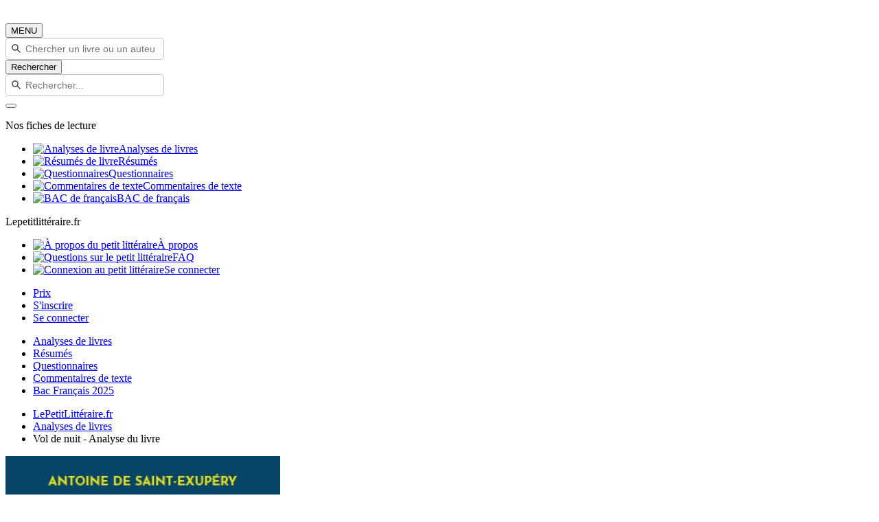

--- FILE ---
content_type: text/html; charset=UTF-8
request_url: https://www.lepetitlitteraire.fr/index.php/analyses-litteraires/antoine-de-saint-exupery/vol-de-nuit/analyse-du-livre
body_size: 15188
content:
<!DOCTYPE html>
<html lang="fr" >
<head>
    <!-- DEVELOPED BY BELEAD -->
    <meta charset="utf-8">
    <!--[if IE]><meta http-equiv="X-UA-Compatible" content="IE=edge"><![endif]-->
    <meta name="viewport" content="width=device-width, initial-scale=1.0">
    <meta name="csrf-token" content="R5pjiMoD39FLGQG26yVvBMHDEHZ9umxlCQwJwDlx"/>

            <title>Analyse Vol de nuit Saint-Exupéry | Fiche de lecture complète </title>
        <meta class=" ftype" name="title" data-type="string" content="Analyse Vol de nuit Saint-Exupéry | Fiche de lecture complète " />
    <meta name="description" class="swiftype" content="Découvrez notre analyse complète de Vol de nuit de Saint-Exupéry : résumé, personnages et thèmes pour réussir vos examens. Source fiable et structurée.">
    <meta name="body" data-type="text"  class="swiftype" content="Découvrez notre analyse complète de Vol de nuit de Saint-Exupéry : résumé, personnages et thèmes pour réussir vos examens. Source fiable et structurée.">
        <meta name="keywords" content=""/>
    <meta class="swiftype" name="image" data-type="enum" content="https://www.lepetitlitteraire.fr/uploads/images/book/thumb/300/antoine-de-saint-exupery-vol-de-nuit-analyse-du-livre.png" />
    
    
    <meta property="og:type" content="ecommerce">
    <meta property="og:title" content="Analyse Vol de nuit Saint-Exupéry | Fiche de lecture complète ">
    <meta property="og:url" content="https://www.lepetitlitteraire.fr/index.php/analyses-litteraires/antoine-de-saint-exupery/vol-de-nuit/analyse-du-livre">
        <meta property="og:image" content="https://www.lepetitlitteraire.fr/uploads/images/book/thumb/400/antoine-de-saint-exupery-vol-de-nuit-analyse-du-livre.webp">
    <meta property="og:site_name" content="lePetitLitteraire.fr">

    <!-- Favicon -->
    <link rel="shortcut icon" type="image/x-icon" href="https://www.lepetitlitteraire.fr/assets/front/images/favicon.png">

    <!-- CSS Global -->
    <link href="https://www.lepetitlitteraire.fr/assets/templates/lpl/css/all.css" rel="stylesheet">

        <link rel="stylesheet" href="https://cdnjs.cloudflare.com/ajax/libs/lightbox2/2.11.4/css/lightbox.min.css" integrity="sha512-ZKX+BvQihRJPA8CROKBhDNvoc2aDMOdAlcm7TUQY+35XYtrd3yh95QOOhsPDQY9QnKE0Wqag9y38OIgEvb88cA==" crossorigin="anonymous" referrerpolicy="no-referrer" />

            <!-- Google Tag Manager -->
        <script>(function(w,d,s,l,i){w[l]=w[l]||[];w[l].push({'gtm.start':
                    new Date().getTime(),event:'gtm.js'});var f=d.getElementsByTagName(s)[0],
                    j=d.createElement(s),dl=l!='dataLayer'?'&l='+l:'';j.async=true;j.src=
                    'https://www.googletagmanager.com/gtm.js?id='+i+dl;f.parentNode.insertBefore(j,f);
            })(window,document,'script','dataLayer','GTM-56MLTMV');</script>
        <!-- End Google Tag Manager -->
    
    <!-- Facebook Pixel Code -->
    <script type="application/ld+json">
        {
          "@context": "https://schema.org",
          "@type": "Organization",
          "url": "https://www.lepetitlitteraire.fr",
          "logo": "https://www.lepetitlitteraire.fr/images/logo_lpl_white.svg"
        }
    </script>

    <!-- Facebook Pixel Code -->
    <script>
        !function(f,b,e,v,n,t,s)
        {if(f.fbq)return;n=f.fbq=function(){n.callMethod?
                n.callMethod.apply(n,arguments):n.queue.push(arguments)};
            if(!f._fbq)f._fbq=n;n.push=n;n.loaded=!0;n.version='2.0';
            n.queue=[];t=b.createElement(e);t.async=!0;
            t.src=v;s=b.getElementsByTagName(e)[0];
            s.parentNode.insertBefore(t,s)}(window,document,'script',
                'https://connect.facebook.net/en_US/fbevents.js');
        fbq('init', '1597919673566408');
        fbq('track', 'PageView');
    </script>

    <noscript>
        <img height="1" width="1" src="https://www.facebook.com/tr?id=1597919673566408&ev=PageView&noscript=1" alt="Facebook Pixel"/>
    </noscript>
    <!-- End Facebook Pixel Code -->
<!-- Livewire Styles --><style >[wire\:loading][wire\:loading], [wire\:loading\.delay][wire\:loading\.delay], [wire\:loading\.inline-block][wire\:loading\.inline-block], [wire\:loading\.inline][wire\:loading\.inline], [wire\:loading\.block][wire\:loading\.block], [wire\:loading\.flex][wire\:loading\.flex], [wire\:loading\.table][wire\:loading\.table], [wire\:loading\.grid][wire\:loading\.grid], [wire\:loading\.inline-flex][wire\:loading\.inline-flex] {display: none;}[wire\:loading\.delay\.none][wire\:loading\.delay\.none], [wire\:loading\.delay\.shortest][wire\:loading\.delay\.shortest], [wire\:loading\.delay\.shorter][wire\:loading\.delay\.shorter], [wire\:loading\.delay\.short][wire\:loading\.delay\.short], [wire\:loading\.delay\.default][wire\:loading\.delay\.default], [wire\:loading\.delay\.long][wire\:loading\.delay\.long], [wire\:loading\.delay\.longer][wire\:loading\.delay\.longer], [wire\:loading\.delay\.longest][wire\:loading\.delay\.longest] {display: none;}[wire\:offline][wire\:offline] {display: none;}[wire\:dirty]:not(textarea):not(input):not(select) {display: none;}:root {--livewire-progress-bar-color: #2299dd;}[x-cloak] {display: none !important;}[wire\:cloak] {display: none !important;}</style>
</head>

<body  class="" itemtype="http://schema.org/WebPage">

<!-- Google Tag Manager (noscript) -->
<noscript><iframe src="https://www.googletagmanager.com/ns.html?id=GTM-56MLTMV" height="0" width="0" style="display:none;visibility:hidden"></iframe></noscript>
<!-- End Google Tag Manager (noscript) -->

<nav class="navbar navbar-expand-lg " >
    <div class="container">
        <style>
            .baseline {
                font-size: 14px;
            }
        </style>

        <div class="header-logo">
            <a class="navbar-brand" href="https://www.lepetitlitteraire.fr/index.php">
                <img src="https://www.lepetitlitteraire.fr/images/logo_lpl_white.svg" alt="Le Petit Littéraire">
            </a>
        </div>

        <button class="navbar-toggler" type="button" data-toggle="collapse" data-target="#main-navbar" aria-controls="main-navbar" aria-expanded="false" aria-label="Toggle navigation">
            <span class="fa fa-bars"></span> MENU
        </button>

                    <div class="top-searchbar" itemscope itemtype="https://schema.org/WebSite">
                <meta itemprop="url" content="https://www.lepetitlitteraire.fr"/>
                <form id="site-search" action="https://www.lepetitlitteraire.fr/index.php/search" method="post" itemprop="potentialAction" itemscope itemtype="https://schema.org/SearchAction">
                    <input type="hidden" name="_token" value="R5pjiMoD39FLGQG26yVvBMHDEHZ9umxlCQwJwDlx" autocomplete="off">
                    <div class="input-group mb-3">
                        <meta itemprop="target" content="https://www.lepetitlitteraire.fr/index.php/search?q={q}"/>
                        <input name="q" itemprop="query-input" type="text" autocomplete="off" class="form-control st-default-search-input" placeholder="Chercher un livre ou un auteur..." aria-label="Recherche" aria-describedby="button-addon2">
                        <div class="input-group-append">
                            <button class="btn btn-white btn-sm bg-orange" type="submit" id="submit_search"><i class="fa fa-search"></i> Rechercher</button>
                        </div>
                    </div>
                </form>
            </div>
        
        <div class="collapse navbar-collapse" id="main-navbar">

            <div class="nav-mobile only_mobile">

                <form id="site-search" action="https://www.lepetitlitteraire.fr/index.php/search" method="post">
                    <input type="hidden" name="_token" value="R5pjiMoD39FLGQG26yVvBMHDEHZ9umxlCQwJwDlx" autocomplete="off">

                    <div class="input-group mb-3">
                        <input name="q" type="text" autocomplete="off" class="form-control st-default-search-input" placeholder="Rechercher..." aria-label="Recherche" aria-describedby="button-addon2">
                        <div class="input-group-append">
                            <button class="btn btn-white btn-sm bg-orange" type="button" id="site-search-button"><i class="fa fa-search"></i></button>
                        </div>
                    </div>
                </form>

                <p class="nav-mobile-title">
                    Nos fiches de lecture
                </p>

                <ul class="nav-mobile-nav">
                    <li class="nav-item"><a href="https://www.lepetitlitteraire.fr/index.php/analyses-litteraires"><span><img src="https://www.lepetitlitteraire.fr/assets/front/img/book.svg" alt="Analyses de livre"></span>Analyses de livres</a></li>
                    <li class="nav-item"><a href="https://www.lepetitlitteraire.fr/index.php/resumes"><span><img src="https://www.lepetitlitteraire.fr/assets/front/img/summary.svg" alt="Résumés de livre"></span>Résumés</a></li>
                    <li class="nav-item"><a href="https://www.lepetitlitteraire.fr/index.php/questionnaires"><span><img src="https://www.lepetitlitteraire.fr/assets/front/img/layers.svg" alt="Questionnaires"></span>Questionnaires</a></li>
                    <li class="nav-item"><a href="https://www.lepetitlitteraire.fr/index.php/commentaires"><span><img src="https://www.lepetitlitteraire.fr/assets/front/img/shield.svg" alt="Commentaires de texte"></span>Commentaires de texte</a></li>
                    <li class="nav-item"><a href="https://www.lepetitlitteraire.fr/index.php/bac-de-francais"><span><img src="https://www.lepetitlitteraire.fr/assets/front/img/edit.svg" alt="BAC de français"></span>BAC de français</a></li>
                </ul>

                <p class="nav-mobile-title">
                    Lepetitlittéraire.fr
                </p>

                <ul class="nav-mobile-nav">
                    <li class="nav-item"><a href="https://www.lepetitlitteraire.fr/index.php/a-propos"><span><img src="https://www.lepetitlitteraire.fr/assets/front/img/info.svg" alt="À propos du petit littéraire"></span>À propos</a></li>
                    <li class="nav-item"><a href="https://www.lepetitlitteraire.fr/index.php/faq"><span><img src="https://www.lepetitlitteraire.fr/assets/front/img/bouee.svg" alt="Questions sur le petit littéraire"></span>FAQ</a></li>
                    <li class="nav-item"><a href="https://www.lepetitlitteraire.fr/index.php/connexion"><span><img src="https://www.lepetitlitteraire.fr/assets/front/img/user.svg" alt="Connexion au petit littéraire"></span>Se connecter</a></li>
                </ul>
            </div>

            <ul class="navbar-nav ml-auto hide_mobile">
                                    
                    <li class="nav-item">
                        <a class="nav-link" href="https://www.lepetitlitteraire.fr/index.php/prix">Prix</a>
                    </li>

                                            <li class="nav-item">
                            <a class="nav-link nav-button" href="https://www.lepetitlitteraire.fr/index.php/inscription">S'inscrire</a>
                        </li>
                    
                    <li class="nav-item">
                                                    <a class="nav-link no-bg" href="https://www.lepetitlitteraire.fr/index.php/connexion">Se connecter</a>
                                            </li>
                            </ul>
        </div>

    </div>
</nav>

    <div class="subnav">
        <ul>
                                                                        
                                                        
                            <li class="nav-item">
                                <a class="nav-link" href="https://www.lepetitlitteraire.fr/index.php/analyses-litteraires"><div>Analyses de livres</div></a>
                            </li>

                        
                                                        
                            <li class="nav-item">
                                <a class="nav-link" href="https://www.lepetitlitteraire.fr/index.php/resumes"><div>Résumés</div></a>
                            </li>

                        
                                                        
                            <li class="nav-item">
                                <a class="nav-link" href="https://www.lepetitlitteraire.fr/index.php/questionnaires"><div>Questionnaires</div></a>
                            </li>

                        
                                                        
                            <li class="nav-item">
                                <a class="nav-link" href="https://www.lepetitlitteraire.fr/index.php/commentaires"><div>Commentaires de texte</div></a>
                            </li>

                        
                                                        
                            <li class="nav-item">
                                <a class="nav-link" href="https://www.lepetitlitteraire.fr/index.php/bac-de-francais"><div>Bac Français 2025</div></a>
                            </li>

                                                                                                                                                                                                                                                                    </ul>
    </div>

<div class="site-container">
    
    <main class="site-content" role="main">
                    <section class="breadcrumb">
            <div class="container">
            <ul itemscope itemtype="https://schema.org/BreadcrumbList">
                <li itemprop="itemListElement" itemscope
                    itemtype="https://schema.org/ListItem">
                    <a itemprop="item" href="https://www.lepetitlitteraire.fr/index.php">
                        <span class="hidden-xs" itemprop="name">LePetitLittéraire.fr</span>
                        <span class="hidden shown-xs-inline" itemprop="name">
                            <i class="fa fa-home"></i>
                        </span>
                    </a>
                    <meta itemprop="position" content="1" />
                </li>
                    <li itemprop="itemListElement" itemscope
        itemtype="https://schema.org/ListItem">
        <a itemprop="item" href="https://www.lepetitlitteraire.fr/index.php/analyses-litteraires">
            <span itemprop="name">Analyses de livres</span>
        </a>
        <meta itemprop="position" content="2" />
    </li>

    <li itemprop="itemListElement" itemscope
        itemtype="https://schema.org/ListItem">
        <span itemprop="name">
                            Vol de nuit  - Analyse du livre
                                </span>
        <meta itemprop="position" content="3" />
    </li>
            </ul>
        </div>
    </section>
        
            <section class="main-page-title book-details-title get-started sec-padding p-relative" itemscope itemtype="https://schema.org/Book">
        <div class="container">
            <div class="row welcome-text flex-center pt-xs-0">
                <div class="col-md-12 z-index-1 mb-40px mb-xs-0">
                    <div class="intro pb-30px pb-xs-0">
                        <div class="row">
                            <div class="col-xl-3 col-md-4 text-center intro-left hidden-xs">
                                <p class="text-center">
                                    <img src="https://www.lepetitlitteraire.fr/uploads/images/book/thumb/400/antoine-de-saint-exupery-vol-de-nuit-analyse-du-livre.webp" alt="Analyse du livre :  Vol de nuit" class="img-responsive">
                                </p>

                                <div class="__gallery">
                                    <a href="https://www.lepetitlitteraire.fr/uploads/images/book/thumb/400/antoine-de-saint-exupery-vol-de-nuit-analyse-du-livre.webp" data-lightbox="gallery">
                                        <div class="__active mr5" style="background-image: url('https://www.lepetitlitteraire.fr/uploads/images/book/thumb/400/antoine-de-saint-exupery-vol-de-nuit-analyse-du-livre.webp');"></div>
                                    </a>

                                    <a href="https://www.lepetitlitteraire.fr/images/pdf_print.png" data-lightbox="gallery">
                                        <div class="mr5" style="background-image: url('https://www.lepetitlitteraire.fr/images/pdf_print.png');"></div>
                                    </a>

                                    <a href="https://www.lepetitlitteraire.fr/images/pdf_note.png" data-lightbox="gallery">
                                        <div style="background-image: url('https://www.lepetitlitteraire.fr/images/pdf_note.png');"></div>
                                    </a>
                                </div>

                                
                            </div>

                            <div class="col-xl-9 col-md-8">
                                
                                
                                
                                <div id="sticky_title" class="v2">
    <div class="title_area">
                <h1><span itemprop="name">Vol de nuit - Analyse du livre</span></h1>
        <h2> de <a href="https://www.lepetitlitteraire.fr/index.php/auteurs/antoine-de-saint-exupery"><span itemprop="author">Antoine de Saint-Exupéry</span></a></h2>    </div>
</div>

<div class="__gallery hidden shown-xs-flex" style="justify-content: start;">
    <a href="https://www.lepetitlitteraire.fr/uploads/images/book/thumb/400/antoine-de-saint-exupery-vol-de-nuit-analyse-du-livre.webp" data-lightbox="gallery-xs">
        <div class="__active mr5" style="background-image: url('https://www.lepetitlitteraire.fr/uploads/images/book/thumb/400/antoine-de-saint-exupery-vol-de-nuit-analyse-du-livre.webp');"></div>
    </a>

    <a href="https://www.lepetitlitteraire.fr/images/pdf_print.png" data-lightbox="gallery-xs">
        <div class="mr5" style="background-image: url('https://www.lepetitlitteraire.fr/images/pdf_print.png');"></div>
    </a>

    <a href="https://www.lepetitlitteraire.fr/images/pdf_note.png" data-lightbox="gallery-xs">
        <div style="background-image: url('https://www.lepetitlitteraire.fr/images/pdf_note.png');"></div>
    </a>
</div>
                                <div class="book_reviews"  itemprop="aggregateRating" itemscope itemtype="https://schema.org/AggregateRating" >
            <meta itemprop="bestRating" content="5">
        <meta itemprop="worstRating" content="0">
        <meta itemprop="ratingCount" content="1">
        <meta itemprop="ratingValue" content="5">
    
    
            <select id="_ratePublic">
                            <option value="1">1</option>
                            <option value="2">2</option>
                            <option value="3">3</option>
                            <option value="4">4</option>
                            <option value="5">5</option>
                    </select>

        <span class="book_reviews_counter">
             5/5  <small><a href="#reviews">(1 évaluation)</a></small>
        </span>
    </div>

                                <form action="https://www.lepetitlitteraire.fr/index.php/telechargement/direct" method="POST">
        <input type="hidden" name="_token" value="R5pjiMoD39FLGQG26yVvBMHDEHZ9umxlCQwJwDlx" autocomplete="off">
        <input type="hidden" name="file_id" value="453">

        <div class="book_actions" >
            <div class="">
                <button
                                            
                        
                                        type="submit"
                    class="main-btn btn-3 btn-orange-bright uppercase before-orange-lh btn-buy-summary"
                    onclick="_gaq.push(['_trackEvent', 'download', 'fiche - compte', 'Vol de nuit : Analyse du livre']);
                             _gaq.push(['_trackPageview', '/download/fiche-compte/vol-de-nuit-analyse-du-livre']);"
                    >
                                            <i class="fa fa-download"></i> Téléchargez cette analyse                                    </button>

                                    <div style="margin-top: 5px; margin-left: 10px;">
                        ou <a href="javascript:void(0)"
                              data-toggle="modal"
                              data-target="#_bookQuiz">Testez vos connaisances avec notre quiz !</a>
                    </div>
                            </div>
        </div>
    </form>

                                <div class="document-navigation hidden-xs">

                                    <div class="document-contents">
                                    </div>
                                </div>

                                <div class="document-navigation">
                                    <div class="warning-info">
                                        <i class="fa fa-thumbs-up hidden-xs mr-2"></i> Le Petit Littéraire : des ressources <strong>approuvées par des professeurs</strong> pour réussir vos études !
                                    </div>

                                                                                                                        <div class="document-navigation-links">
                                                <ul>
                                                    <li>
                                                        <a href="#" class="active border-none">Que comprend cette fiche de lecture ?</a>
                                                    </li>
                                                </ul>
                                            </div>

                                            <div class="document-contents">
                                                <div class="document-contents-box content-table">
                                                    <a name="content-table" class="box-anchor"></a>
                                                    <div class="bloc-content">
                                                        <p>Découvrez l'univers captivant de <strong>Vol de nuit</strong>, le chef-d'œuvre d'Antoine de Saint-Exupéry qui explore les défis de l'aviation postale. Cette page vous donne un aperçu de notre analyse, mais notre <strong>fiche téléchargeable</strong> (13 pages) va bien plus loin !</p>
<p><strong>Vous y trouverez une étude exhaustive avec :</strong></p><ul><li><strong>Résumé détaillé</strong> et structuré (2 pages)</li><li><strong>Étude approfondie des personnages</strong> (2 pages)</li><li><strong>Clés de lecture</strong> et d'analyse (3 pages)</li><li><strong>Pistes de réflexion</strong> pour vos examens (1 page)</li><li><strong>Ressources</strong> pour aller plus loin (3 pages)</li></ul>
                                                    </div>
                                                </div>
                                            </div>
                                                                                    <div class="document-navigation-links">
                                                <ul>
                                                    <li>
                                                        <a href="#" class="active border-none">Pourquoi cette analyse est indispensable pour vos révisions ?</a>
                                                    </li>
                                                </ul>
                                            </div>

                                            <div class="document-contents">
                                                <div class="document-contents-box content-table">
                                                    <a name="content-table" class="box-anchor"></a>
                                                    <div class="bloc-content">
                                                        <h3>Gagnez du temps avec une fiche de lecture structurée</h3>
<p>Préparer un examen de littérature demande rigueur et organisation. Notre analyse de <strong>Vol de nuit</strong> vous offre une synthèse claire et précise, idéale pour réviser efficacement. Plus besoin de parcourir des centaines de pages : retrouvez ici l'essentiel pour maîtriser l'œuvre en un temps record. 📚</p>
<p>Cette fiche de lecture complète couvre tous les aspects clés : résumé détaillé, étude des personnages et exploration des thèmes. Parfait pour les étudiants pressés ou ceux qui veulent optimiser leur temps de révision.</p><h3>Une source fiable pour des notes excellentes</h3>
<p>Basée sur des analyses littéraires reconnues, cette ressource vous garantit des informations fiables et pertinentes. Les insights de <strong>Maria Puerto Gomez</strong>, docteure en littérature espagnole, enrichissent cette étude et vous aident à comprendre les nuances de l'œuvre.</p>
<p>Que vous prépariez un bac, une dissertation ou un commentaire composé, cette analyse vous donne les clés pour réussir. <a href="#section-pratique">Découvrez nos conseils méthodologiques</a> pour exceller le jour J.</p>
                                                    </div>
                                                </div>
                                            </div>
                                                                            
                                </div>

                                <div class="mobile_links">
                                    <form action="https://www.lepetitlitteraire.fr/index.php/telechargement/direct" method="POST">
        <input type="hidden" name="_token" value="R5pjiMoD39FLGQG26yVvBMHDEHZ9umxlCQwJwDlx" autocomplete="off">
        <input type="hidden" name="file_id" value="453">

        <div class="book_actions"  style="margin-top: 0;" >
            <div class="">
                <button
                                            
                        
                                        type="submit"
                    class="main-btn btn-3 btn-orange-bright uppercase before-orange-lh btn-buy-summary"
                    onclick="_gaq.push(['_trackEvent', 'download', 'fiche - compte', 'Vol de nuit : Analyse du livre']);
                             _gaq.push(['_trackPageview', '/download/fiche-compte/vol-de-nuit-analyse-du-livre']);"
                    >
                                            <i class="fa fa-download"></i> Téléchargez cette analyse                                    </button>

                            </div>
        </div>
    </form>
                                </div>

                                <div class="document-navigation navigation-toggle" style="margin-top: 30px;">

                                                                            
                                            <h4 class="_toggleHiddenContent" data-id="d2250">
                                                <strong>Présentation rapide de Vol de nuit</strong>
                                                <i class="fa fa-plus"></i>
                                            </h4>

                                            <div class="document-contents hidden _content_d2250">
                                                <div class="document-contents-box">
                                                    <h3>Contexte et auteur : Antoine de Saint-Exupéry</h3>
<p>Antoine de Saint-Exupéry, aviateur et écrivain, s'inspire de son expérience à l'Aéropostale pour écrire <strong>Vol de nuit</strong> en 1931. Ce roman, couronné du Prix Fémina, plonge le lecteur dans l'univers périlleux des pionniers de l'aviation postale.</p>
<p>L'auteur y explore les défis humains et techniques de l'époque, tout en mettant en lumière des thèmes universels comme le sacrifice, le devoir et la solitude. Une œuvre à la fois réaliste et poétique, qui marque un tournant dans la littérature du XXe siècle.</p><h3>L'importance de l'œuvre dans la littérature</h3>
<p><strong>Vol de nuit</strong> est bien plus qu'un simple roman d'aventure. Il symbolise la quête de progrès et la confrontation de l'homme avec les éléments. Son style lyrique et ses réflexions profondes en font une référence incontournable.</p>
<p>Pour les étudiants, cette œuvre est souvent au programme des examens, notamment pour son exploration des conflits entre devoir collectif et bonheur individuel. Une lecture essentielle pour comprendre les enjeux littéraires et humains de l'époque.</p>
                                                </div>
                                            </div>
                                        
                                            <h4 class="_toggleHiddenContent" data-id="d2251">
                                                <strong>Résumé détaillé de Vol de nuit</strong>
                                                <i class="fa fa-plus"></i>
                                            </h4>

                                            <div class="document-contents hidden _content_d2251">
                                                <div class="document-contents-box">
                                                    <p>Voici un aperçu des éléments présents dans le PDF (2 pages complètes) :</p><h3>L'épopée des vols de nuit de l'Aéropostale</h3>
<p>Le roman raconte l'histoire des pilotes de l'Aéropostale en Amérique du Sud, confrontés aux dangers des vols nocturnes. Rivière, le directeur, pousse ses hommes à se dépasser pour assurer la continuité du service postal, malgré les risques.</p>
<p>Les pilotes, comme Fabien et Pellerin, incarnent le courage et la détermination face à l'adversité. Leur mission : livrer le courrier coûte que coûte, même au péril de leur vie.</p><h3>Le sacrifice de Fabien et la quête du progrès</h3>
<p>Fabien, l'un des pilotes, meurt dans un cyclone, illustrant les sacrifices nécessaires pour le progrès. Son destin tragique souligne la beauté et la dangerosité du métier de pilote.</p>
<p>Ce sacrifice n'est pas vain : il symbolise l'engagement total envers une cause plus grande que soi. Un thème central dans l'œuvre, qui interroge le prix du progrès humain.</p>
<p>Pour un <a href="https://www.lepetitlitteraire.fr/analyses-litteraires/antoine-de-saint-exupery/vol-de-nuit/resume">résumé complet de Vol de nuit</a>, consultez notre fiche détaillée.</p>
                                                </div>
                                            </div>
                                        
                                            <h4 class="_toggleHiddenContent" data-id="d2252">
                                                <strong>Analyse des personnages : Rôles et symboles</strong>
                                                <i class="fa fa-plus"></i>
                                            </h4>

                                            <div class="document-contents hidden _content_d2252">
                                                <div class="document-contents-box">
                                                    <p>Cette section est particulièrement riche dans le PDF (2 pages complètes) avec des analyses psychologiques et symboliques détaillées.</p><h3>Rivière : Le devoir et la rigueur</h3>
<p>Rivière, directeur du réseau postal, incarne la rigueur et le sacrifice. Il représente l'autorité et la nécessité du progrès, même au prix de vies humaines.</p>
<p>Son personnage soulève des questions éthiques : jusqu'où peut-on aller pour le bien collectif ? Un débat toujours d'actualité.</p><h3>Fabien : Le sacrifice et la beauté du métier</h3>
<p>Fabien symbolise le pilote idéal, prêt à tout pour accomplir sa mission. Sa mort dans un cyclone illustre la fragilité de l'homme face à la nature.</p>
<p>Son destin tragique met en lumière la grandeur et les risques du métier de pilote, un thème cher à Saint-Exupéry.</p>
                                                </div>
                                            </div>
                                        
                                            <h4 class="_toggleHiddenContent" data-id="d2253">
                                                <strong>Exploration des thèmes majeurs de l&#039;œuvre</strong>
                                                <i class="fa fa-plus"></i>
                                            </h4>

                                            <div class="document-contents hidden _content_d2253">
                                                <div class="document-contents-box">
                                                    <p>Cette section est développée en profondeur dans le PDF (3 pages complètes).</p><h3>Le monde vu du ciel : Une perception unique</h3>
<p>Les pilotes perçoivent le monde différemment, transformé par l'altitude et la vitesse. Cette vision aérienne offre une nouvelle perspective sur la vie et la nature.</p>
<p>Saint-Exupéry utilise cette métaphore pour explorer la condition humaine et notre place dans l'univers.</p><h3>La conquête de la nuit : Héroïsme et dangers</h3>
<p>La nuit est à la fois un obstacle et une source de beauté. Les pilotes doivent la vaincre pour accomplir leur mission, faisant de chaque vol une aventure héroïque.</p>
<p>Ce thème souligne le courage et la détermination nécessaires pour surmonter les défis, une leçon de vie universelle.</p>
                                                </div>
                                            </div>
                                        
                                            <h4 class="_toggleHiddenContent" data-id="d2254">
                                                <strong>Section pratique pour réussir son examen</strong>
                                                <i class="fa fa-plus"></i>
                                            </h4>

                                            <div class="document-contents hidden _content_d2254">
                                                <div class="document-contents-box">
                                                    <h3>Questions types d'examen et pistes de réponse</h3>
<p>Préparer un examen sur <strong>Vol de nuit</strong> ? Voici des questions fréquentes et des pistes pour y répondre :</p><ul><li>Comment analyser le sacrifice dans l'œuvre ?</li><li>Quels sont les thèmes principaux et leur signification ?</li><li>Comment utiliser l'œuvre pour une dissertation ?</li></ul><p>Pour des réponses détaillées, consultez notre <a href="#ressources">section ressources</a>.</p><h3>Sujets de dissertation avec plans suggérés</h3>
<p>Besoin d'inspiration pour une dissertation ? Voici des sujets et des plans types :</p><ul><li>Le sacrifice dans <strong>Vol de nuit</strong> : héroïsme ou folie ?</li><li>La nuit comme symbole dans l'œuvre de Saint-Exupéry.</li></ul><p>Des exemples de plans et des conseils méthodologiques sont disponibles dans notre <a href="#dissertation">guide complet</a>.</p>
                                                </div>
                                            </div>
                                        
                                            <h4 class="_toggleHiddenContent" data-id="d2255">
                                                <strong>Pour aller plus loin : Ressources et approfondissements</strong>
                                                <i class="fa fa-plus"></i>
                                            </h4>

                                            <div class="document-contents hidden _content_d2255">
                                                <div class="document-contents-box">
                                                    <p>Cette section est particulièrement développée dans le PDF (3 pages complètes).</p><h3>Lectures complémentaires et adaptations</h3>
<p>Pour approfondir votre compréhension de <strong>Vol de nuit</strong>, explorez ces ressources :</p><ul><li>Lire <a href="https://www.lepetitlitteraire.fr/analyses-litteraires/antoine-de-saint-exupery/terre-des-hommes/analyse-du-livre"><strong>Terre des hommes</strong></a>, autre œuvre majeure de Saint-Exupéry.</li><li>Découvrir des adaptations cinématographiques ou théâtrales de l'œuvre.</li></ul><h3>Liens avec d'autres œuvres littéraires</h3>
<p><strong>Vol de nuit</strong> peut être comparé à d'autres œuvres explorant des thèmes similaires :</p><ul><li><a href="https://www.lepetitlitteraire.fr/analyses-litteraires/delphine-de-vigan/rien-ne-s-oppose-a-la-nuit/analyse-du-livre"><strong>Rien ne s'oppose à la nuit</strong></a>, pour son exploration de la solitude et des défis humains.</li><li><strong>Le Petit Prince</strong>, pour son exploration de la solitude et de l'humanité.</li></ul><a class="cta" href="#telechargement">Je veux mon analyse complète de 13 pages !</a>
                                                </div>
                                            </div>
                                                                            
                                </div>
                            </div>
                        </div>
                    </div>
                </div>
            </div>

            <div class="book-details-content ml-20px ml-xs-0">
                <h3 class="mr-20px hidden shown-xs">Partager cette analyse</h3>

                <div class="d-flex align-items-center">
                    <h3 class="mr-20px hidden-xs">Partager cette analyse</h3>

                    <div style="flex-shrink: 0;">
                        <a href="https://www.facebook.com/sharer.php?u=https://www.lepetitlitteraire.fr/index.php/analyses-litteraires/antoine-de-saint-exupery/vol-de-nuit/analyse-du-livre" target="_blank"><img src="https://www.lepetitlitteraire.fr/images/icon-fb.png" alt="Partager sur Facebook"></a>
                        
                        <a href="whatsapp://send/?text=https://www.lepetitlitteraire.fr/index.php/analyses-litteraires/antoine-de-saint-exupery/vol-de-nuit/analyse-du-livre" target="_blank"><img src="https://www.lepetitlitteraire.fr/images/icon-whatsapp.png" alt="Partager sur Whatsapp"></a>
                    </div>

                    <div class="ml-20px d-flex align-items-center ml-xs-0 d-xs-flex-column">
                        <div class="__url_sharer">
                            <span class="_field">
                                https://www.lepetitlitteraire.fr/index.php/analyses-litteraires/antoine-de-saint-exupery/vol-de-nuit/analyse-du-livre
                            </span>
                            <a href="javascript:void(0)" class="btn btn-white btn-sm bg-orange _copyClipboard">
                                Copier
                            </a>
                        </div>
                        <span class="_copied ml-10px" style="display: none;">Copié !</span>
                    </div>
                </div>
            </div>
        </div>
    </section>

    <section class="book_reviews">
        <div class="container">
            <div class="bloc-content ml-20px ml-xs-0">
                <a name="reviews"></a>

                <h3 class="mb-1">Évaluations</h3>
                <h5>1 avis sur cette analyse</h5>

                <div class="main-carousel __testimonials-carousel mt-4">
                                            
                        <div class="carousel-cell _inverse">
                            <div class="_testimonial_box">
                                <div class="_header d-flex align-items-center">
                                    <div>
                                        <div class="name_icon color_1">B</div>
                                    </div>
                                    <div>
                                        <h4 class="mb-0">Bruno Carvalho</h4>
                                    </div>
                                </div>

                                <div class="mt-2 d-flex align-items-center">
                                    <div class="mr-2">
                                                                                    <i class="text--star fa fa-star"></i>
                                                                                    <i class="text--star fa fa-star"></i>
                                                                                    <i class="text--star fa fa-star"></i>
                                                                                    <i class="text--star fa fa-star"></i>
                                                                                    <i class="text--star fa fa-star"></i>
                                                                            </div>

                                                                    </div>

                                <div class="_body">
                                    
                                </div>
                            </div>
                        </div>
                                    </div>
            </div>
        </div>
    </section>


    <section class="book-details-content mt-50px" id="_more_content">
        <div class="container">
                            <div class="row hidden-xs">
    <div class="col-md-12 ml-20px ml-xs-0">
        <h3>Ces analyses du livre "Vol de nuit" pourraient également vous intéresser</h3>

        <div class="most-viewed">
                            <div class="most-viewed-item">
                    <div class="document-item">
                        <a href="https://www.lepetitlitteraire.fr/analyses-litteraires/antoine-de-saint-exupery/vol-de-nuit/resume">
                            <div class="document-item-image">
                                <img src="https://www.lepetitlitteraire.fr/uploads/images/book/thumb/150/antoine-de-saint-exupery-vol-de-nuit-resume-1.webp" alt="Vol de nuit" class="img-responsive">
                            </div>

                            <div class="document-item-title">
                                <div class="document-item-book-name">Vol de nuit</div>
                                <div class="document-item-book-author">Résumé</div>
                            </div>
                        </a>
                    </div>
                </div>
                    </div>
    </div>
</div>
            
            <div class="pt-0 pb-50px">
                <div class="__cta_rounded joy">
    <div class="background-area">
        <div class="row">
        <div class="col-md-6 col-xs-12"></div>

        <div class="col-md-6 col-xs-12 content-area">
            <div>
                <h3 class="mt-0 text-center">Pourquoi s'abonner ?</h3>
                <p style="max-width: 80%;">
                    Avec l'abonnement lePetitLitteraire.fr, vous accédez à une offre inégalée d’analyses de livres :
                </p>
            </div>

            <div class="text--blue">
                <div class="__counters _take_2 mt-0">
                    <div class="counter">
                        <div class="counter-icon-area">
                            <span class="counter-icon counter-icon-book" style="background-image: url('https://www.lepetitlitteraire.fr/images/docs.png');"></span>
                        </div>

                        <div class="counter-texts">
                            <div class="counter-number">1814 PDF</div>
                            <div class="counter-label">d’analyses de livres à télécharger</div>
                        </div>
                    </div>

                    <div class="counter">
                        <div class="counter-icon-area">
                            <span class="counter-icon counter-icon-user" style="background-image: url('https://www.lepetitlitteraire.fr/images/counter-trophy.png');"></span>
                        </div>

                        <div class="counter-texts">
                            <div class="counter-number">Rédigées par des profs</div>
                            <div class="counter-label">et validées par un comité éditorial</div>
                        </div>
                    </div>
                </div>
            </div>

            <div class="text-center mt-30px">
                <a href="https://www.lepetitlitteraire.fr/index.php/prix" class="main-btn btn-3 btn-blue-bright uppercase before-orange-lh btn-long">
                    Découvrir l&#039;abonnement
                </a>
            </div>
        </div>
    </div>
    </div>
</div>
            </div>

            <div class="row hidden-xs">
        <div class="col-md-12 ml-20px ml-xs-0">
            <h3>Ceux qui ont téléchargé cette analyse du livre "Vol de nuit" ont également téléchargé</h3>

            <div class="most-viewed">
                                    <div class="most-viewed-item">
                        <div class="document-item">
                            <a href="https://www.lepetitlitteraire.fr/analyses-litteraires/franz-kafka/le-chateau/analyse-du-livre">
                                <div class="document-item-image">
                                    <img src="https://www.lepetitlitteraire.fr/uploads/images/book/thumb/150/le-chateau.webp" alt="Le Château" class="img-responsive">
                                </div>
                                <div class="document-item-title">
                                    <div class="document-item-book-name">Le Château</div>
                                    <div class="document-item-book-author"><span itemprop="author">Franz Kafka</span></div>
                                </div>
                            </a>
                        </div>
                    </div>
                                    <div class="most-viewed-item">
                        <div class="document-item">
                            <a href="https://www.lepetitlitteraire.fr/analyses-litteraires/yuval-noah-harari/sapiens-une-breve-histoire-de-lhumanite/analyse-du-livre">
                                <div class="document-item-image">
                                    <img src="https://www.lepetitlitteraire.fr/uploads/images/book/thumb/150/9782808023474.webp" alt="Sapiens, une brève histoire de l&#039;humanité" class="img-responsive">
                                </div>
                                <div class="document-item-title">
                                    <div class="document-item-book-name">Sapiens, une brève histoire de l&#039;humanité</div>
                                    <div class="document-item-book-author"><span itemprop="author">Yuval Noah Harari</span></div>
                                </div>
                            </a>
                        </div>
                    </div>
                                    <div class="most-viewed-item">
                        <div class="document-item">
                            <a href="https://www.lepetitlitteraire.fr/analyses-litteraires/jack-kerouac/sur-la-route/analyse-du-livre">
                                <div class="document-item-image">
                                    <img src="https://www.lepetitlitteraire.fr/uploads/images/book/thumb/150/sur-la-route.webp" alt="Sur la route" class="img-responsive">
                                </div>
                                <div class="document-item-title">
                                    <div class="document-item-book-name">Sur la route</div>
                                    <div class="document-item-book-author"><span itemprop="author">Jack Kerouac</span></div>
                                </div>
                            </a>
                        </div>
                    </div>
                                    <div class="most-viewed-item">
                        <div class="document-item">
                            <a href="https://www.lepetitlitteraire.fr/analyses-litteraires/delphine-de-vigan/no-et-moi/analyse-du-livre">
                                <div class="document-item-image">
                                    <img src="https://www.lepetitlitteraire.fr/uploads/images/book/thumb/150/no-et-moi.webp" alt="No et moi" class="img-responsive">
                                </div>
                                <div class="document-item-title">
                                    <div class="document-item-book-name">No et moi</div>
                                    <div class="document-item-book-author"><span itemprop="author">Delphine de Vigan</span></div>
                                </div>
                            </a>
                        </div>
                    </div>
                            </div>
        </div>
    </div>

            <div class="pb-50px hidden-xs">
                <div class="__cta_rounded __blue">
    <div class="__split">
        <div class="text-center text-white">
            <h3>Réussis tes études avec des analyses faites par des professeurs !</h3>

            <p>
                Dès 0,99 € par fiche de lecture
            </p>

            <a href="https://www.lepetitlitteraire.fr/index.php/prix" class="main-btn btn-3 btn-blue-bright uppercase before-orange-lh btn-long mb-20px">
                Découvrir l'abonnement
            </a>
        </div>

        <div class="_has_picture">
            <img src="https://www.lepetitlitteraire.fr/images/bac.png" alt="Préparer le bac de français">
        </div>
    </div>
</div>
            </div>
        </div>
    </section>

    <!-- Modal -->
<div class="modal fade _doc_modal" id="document-preview" tabindex="-1" role="dialog" aria-labelledby="exampleModalLabel" aria-hidden="true">
    <div class="modal-dialog modal-lg" role="document">
        <div class="modal-content">
            <div class="modal-body">

                <div class="overview-close">
                    <button type="button" class="close" data-dismiss="modal" aria-label="Close">
                        <span aria-hidden="true">&times;</span>
                    </button>
                </div>

                <div class="row overview-content">
                    <div class="col-md-8">
                        <h2>Extrait de l&#039;analyse  du livre <strong>Vol de nuit</strong></h2>

                        <div class="book-reader">
                                                            <div class="_loader text-center">
                                    <i class="fa fa-circle-o-notch fa-spin fa-2x fa-fw"></i>
                                </div>
                                <div id="viewerCanvas" style="width: 100%; height: 550px"></div>
                                                    </div>
                    </div>

                    <div class="col-md-4 modal-right-col">
                        <div class="overview-download">
                                                            <form action="https://www.lepetitlitteraire.fr/index.php/telechargement/direct" method="POST">
                                    <input type="hidden" name="_token" value="R5pjiMoD39FLGQG26yVvBMHDEHZ9umxlCQwJwDlx" autocomplete="off">
                                    <input type="hidden" name="file_id" value="453">

                                    <button type="submit" class="main-btn btn-3 btn-orange-bright uppercase before-orange-lh btn-block"
                                                                                    onclick="_gaq.push(['_trackEvent', 'download', 'fiche - modal', 'Vol de nuit : Analyse du livre']);
                                                     _gaq.push(['_trackPageview', '/download/fiche-modal/vol-de-nuit-analyse-du-livre']);"
                                        >
                                        <i class="fa fa-download mr5"></i> Télécharger (.pdf)
                                    </button>
                                </form>
                                                    </div>

                        <div class="overview-structure">
                            <h6>Structure de cette analyse de livre</h6>
                            <ul class="book-sections">
                                                                    <li>
                                        <p class="title">Introduction de l&#039;analyse</p>
                                    </li>
                                                                    <li>
                                        <p class="title">Résumé complet du Vol de nuit</p>
                                    </li>
                                                                    <li>
                                        <p class="title">Étude des personnages principaux</p>
                                    </li>
                                                                    <li>
                                        <p class="title">Explication des clés de lecture</p>
                                    </li>
                                                                    <li>
                                        <p class="title">Plusieurs pistes de réflexion</p>
                                    </li>
                                                            </ul>
                        </div>

                                                    <div class="overview-author">
                                <p class="overview-author-header">Ce document a été rédigé par <strong>Maria Puerto Gomez</strong></p>
                                <p>
	Maria del Puerto Gómez Corredera est titulaire d'un doctorat en littérature espagnole (Université de Pau et des Pays de l'Adour)</p>
                            </div>
                        
                        <div class="overview-team">
                            <p>Validé par des experts en littérature</p>
                            <p><a href="https://www.lepetitlitteraire.fr/index.php/notre-equipe-editoriale">En savoir plus</a></p>
                        </div>
                    </div>
                </div>
            </div>
        </div>
    </div>
</div>
    <!-- Modal -->
<div class="modal fade _doc_modal" id="redactor-overview" tabindex="-1" role="dialog" aria-labelledby="exampleModalLabel" aria-hidden="true">
    <div class="modal-dialog modal-lg" role="document">
        <div class="modal-content">
            <div class="modal-body">

                <div class="overview-close">
                    <button type="button" class="close" data-dismiss="modal" aria-label="Close">
                        <span aria-hidden="true">&times;</span>
                    </button>
                </div>

                <div class="row redactor-content">
                                            <h4>Maria Puerto Gomez</h4>
                        <p>
	Maria del Puerto Gómez Corredera est titulaire d'un doctorat en littérature espagnole (Université de Pau et des Pays de l'Adour)</p>
                                                    <hr>
                            <h6>Analyses rédigées par ce rédacteur</h6>
                            <ul>
                                                                                            <li>
                                    <a href="https://www.lepetitlitteraire.fr/index.php/analyses-litteraires/jean-racine/bajazet/resume">Bajazet</a> <small>(Résumé du livre)</small>
                                </li>
                                                                                                                            <li>
                                    <a href="https://www.lepetitlitteraire.fr/analyses-litteraires/antoine-de-saint-exupery/vol-de-nuit/resume">Vol de nuit</a> <small>(Résumé du livre)</small>
                                </li>
                                                                                                                            <li>
                                    <a href="https://www.lepetitlitteraire.fr/analyses-litteraires/colette/douze-dialogues-de-betes/resume">Douze dialogues de bêtes</a> <small>(Résumé du livre)</small>
                                </li>
                                                                                                                            <li>
                                    <a href="https://www.lepetitlitteraire.fr/analyses-litteraires/carole-martinez/du-domaine-des-murmures/resume">Du domaine des murmures</a> <small>(Résumé du livre)</small>
                                </li>
                                                                                                                            <li>
                                    <a href="https://www.lepetitlitteraire.fr/index.php/analyses-litteraires/mathias-enard/parle-leur-de-batailles-de-rois-et-d-elephants/resume">Parle-leur de batailles, de rois et d&#039;éléphants</a> <small>(Résumé du livre)</small>
                                </li>
                                                                                                                            <li>
                                    <a href="https://www.lepetitlitteraire.fr/analyses-litteraires/philippe-claudel/la-petite-fille-de-monsieur-linh/resume">La Petite Fille de Monsieur Linh</a> <small>(Résumé du livre)</small>
                                </li>
                                                                                                                            <li>
                                    <a href="https://www.lepetitlitteraire.fr/analyses-litteraires/chateaubriand/atala/questionnaire">Atala</a> <small>(Questionnaire du livre)</small>
                                </li>
                                                                                                                            <li>
                                    <a href="https://www.lepetitlitteraire.fr/analyses-litteraires/chateaubriand/atala/analyse-du-livre">Atala</a> <small>(Analyse du livre)</small>
                                </li>
                                                                                                                            <li>
                                    <a href="https://www.lepetitlitteraire.fr/analyses-litteraires/colette/douze-dialogues-de-betes/analyse-du-livre">Douze dialogues de bêtes</a> <small>(Analyse du livre)</small>
                                </li>
                                                                                                                            <li>
                                    <a href="https://www.lepetitlitteraire.fr/analyses-litteraires/antoine-de-saint-exupery/vol-de-nuit/analyse-du-livre">Vol de nuit</a> <small>(Analyse du livre)</small>
                                </li>
                                                                                        </ul>
                                                            </div>


            </div>
        </div>
    </div>
</div>    <!-- Modal -->
    <div class="modal fade" id="_bookQuiz" tabindex="-1" role="dialog" aria-labelledby="exampleModalLabel" aria-hidden="true">
        <div class="modal-dialog modal-lg" role="document">
            <div class="modal-content">
                <div class="modal-body">
                    <div class="overview-close">
                        <button type="button" class="close" data-dismiss="modal" aria-label="Close">
                            <span aria-hidden="true">&times;</span>
                        </button>
                    </div>

                    <div class="text-center mt-30px">
                        
                        <h3><strong>Vol de nuit - Analyse du livre</strong></h3>

                        <div wire:snapshot="{&quot;data&quot;:{&quot;book&quot;:[null,{&quot;class&quot;:&quot;App\\Models\\_Modules\\Book&quot;,&quot;key&quot;:363,&quot;s&quot;:&quot;mdl&quot;}],&quot;questions&quot;:[null,{&quot;keys&quot;:[347,348,349,350,351,352,353,354,355,356,357,358,359,360,361,362,363,364,365,366],&quot;class&quot;:&quot;Illuminate\\Database\\Eloquent\\Collection&quot;,&quot;modelClass&quot;:&quot;App\\Models\\_Modules\\Book\\QuizQuestion&quot;,&quot;s&quot;:&quot;elcln&quot;}],&quot;current_question&quot;:[null,{&quot;class&quot;:&quot;App\\Models\\_Modules\\Book\\QuizQuestion&quot;,&quot;key&quot;:347,&quot;s&quot;:&quot;mdl&quot;}],&quot;started_at&quot;:0,&quot;answered_questions&quot;:[[],{&quot;class&quot;:&quot;Illuminate\\Support\\Collection&quot;,&quot;s&quot;:&quot;clctn&quot;}],&quot;user_email&quot;:null,&quot;email_error&quot;:false,&quot;done&quot;:false,&quot;email_error_message&quot;:null},&quot;memo&quot;:{&quot;id&quot;:&quot;F6S4luFMt663at5OrAgc&quot;,&quot;name&quot;:&quot;modules.books.quiz-questions-wizard&quot;,&quot;path&quot;:&quot;analyses-litteraires\/antoine-de-saint-exupery\/vol-de-nuit\/analyse-du-livre&quot;,&quot;method&quot;:&quot;GET&quot;,&quot;children&quot;:[],&quot;scripts&quot;:[],&quot;assets&quot;:[],&quot;errors&quot;:[],&quot;locale&quot;:&quot;fr&quot;},&quot;checksum&quot;:&quot;51721bb24a044eb95eeb5c21189e87352f732dcfab5c9ba9b60f19ebb93391ba&quot;}" wire:effects="[]" wire:id="F6S4luFMt663at5OrAgc" style="padding: 20px; border: 1px solid #00000010; border-radius: 20px;">
    <!--[if BLOCK]><![endif]-->        <div class="mb-30px">
            <h3 style="margin-top: 0;">Testez vos connaissances en répondant à des questions sur le livre</h3>
        </div>

        <h4>Ce quiz comprend <strong>20 questions</strong></h4>
        <button type="button" class="main-btn btn-3 btn-orange-bright uppercase before-orange-lh btn-buy-summary"
            wire:click="start">
            Commencer
        </button>
    <!--[if ENDBLOCK]><![endif]-->
</div>

                    </div>
                </div>
            </div>
        </div>
    </div>

            </main>

    <section class="footer-area sm-padding">
            <div class="container">
                <div class="row hidden-xs">
                    <div class="col-lg-3 col-sm-6">
                        <div class="mt-25px mb-25px links">
                            <h6 class="mb-20px">Analyses littéraires</h6>

                                                            <p>
                                    <i class="fa fa-angle-right"></i> <a href="https://www.lepetitlitteraire.fr/analyses-litteraires/anna-gavalda/ensemble-c-est-tout/analyse-du-livre" class="color-333 color-orange-hvr transition-3">Ensemble, c&#039;est tout</a>
                                </p>
                                                            <p>
                                    <i class="fa fa-angle-right"></i> <a href="https://www.lepetitlitteraire.fr/analyses-litteraires/albert-camus/la-peste/analyse-du-livre" class="color-333 color-orange-hvr transition-3">La Peste</a>
                                </p>
                                                            <p>
                                    <i class="fa fa-angle-right"></i> <a href="https://www.lepetitlitteraire.fr/analyses-litteraires/kathrine-kressmann-taylor/inconnu-a-cette-adresse/analyse-du-livre" class="color-333 color-orange-hvr transition-3">Inconnu à cette adresse</a>
                                </p>
                                                            <p>
                                    <i class="fa fa-angle-right"></i> <a href="https://www.lepetitlitteraire.fr/analyses-litteraires/paolo-giordano/la-solitude-des-nombres-premiers/analyse-du-livre" class="color-333 color-orange-hvr transition-3">La Solitude des nombres premiers</a>
                                </p>
                                                            <p>
                                    <i class="fa fa-angle-right"></i> <a href="https://www.lepetitlitteraire.fr/index.php/analyses-litteraires/vladimir-nabokov/lolita/analyse-du-livre" class="color-333 color-orange-hvr transition-3">Lolita</a>
                                </p>
                            
                            <p class="mt-20px">
                                <i class="fa fa-angle-right"></i> <a href="https://www.lepetitlitteraire.fr/index.php/analyses-litteraires" class="color-red color-orange-hvr transition-3 link-important">Toutes les analyses</a>
                            </p>
                        </div>
                    </div>

                    <div class="col-lg-3 col-sm-6">
                        <div class="mt-25px mb-25px links">
                            <h6 class="mb-20px">Auteurs</h6>

                                                            <p>
                                    <i class="fa fa-angle-right"></i> <a href="https://www.lepetitlitteraire.fr/index.php/auteurs/philip-k-dick" class="color-333 color-orange-hvr transition-3">Philip K. Dick</a>
                                </p>
                                                            <p>
                                    <i class="fa fa-angle-right"></i> <a href="https://www.lepetitlitteraire.fr/index.php/auteurs/virgile" class="color-333 color-orange-hvr transition-3"> Virgile</a>
                                </p>
                                                            <p>
                                    <i class="fa fa-angle-right"></i> <a href="https://www.lepetitlitteraire.fr/index.php/auteurs/yasmina-reza" class="color-333 color-orange-hvr transition-3">Yasmina Reza</a>
                                </p>
                                                            <p>
                                    <i class="fa fa-angle-right"></i> <a href="https://www.lepetitlitteraire.fr/index.php/auteurs/alfred-de-vigny" class="color-333 color-orange-hvr transition-3">Alfred de Vigny</a>
                                </p>
                                                            <p>
                                    <i class="fa fa-angle-right"></i> <a href="https://www.lepetitlitteraire.fr/index.php/auteurs/eugene-ionesco" class="color-333 color-orange-hvr transition-3">Eugène Ionesco</a>
                                </p>
                            
                            <p class="mt-20px">
                                <i class="fa fa-angle-right"></i> <a href="https://www.lepetitlitteraire.fr/index.php/auteurs" class="color-red color-orange-hvr transition-3 link-important">Tous les auteurs</a>
                            </p>
                        </div>
                    </div>

                    <div class="col-lg-3 col-sm-6">
                        <div class="mt-25px mb-25px links">
                            <h6 class="mb-20px">Aide et support</h6>

                            <p>
                    <i class="fa fa-angle-right"></i> <a class="color-333 color-orange-hvr transition-3" href="https://www.lepetitlitteraire.fr/index.php/securite-des-paiements">Sécurité des paiements</a>
                </p>

            
                                
                <p>
                    <i class="fa fa-angle-right"></i> <a class="color-333 color-orange-hvr transition-3" href="https://www.lepetitlitteraire.fr/index.php/cond-generales">Conditions générales</a>
                </p>

            
                                
                <p>
                    <i class="fa fa-angle-right"></i> <a class="color-333 color-orange-hvr transition-3" href="https://www.lepetitlitteraire.fr/index.php/regles-de-confidentialite">Règles de confidentialité</a>
                </p>

            
                                
                <p>
                    <i class="fa fa-angle-right"></i> <a class="color-333 color-orange-hvr transition-3" href="/contact">Contacter le support</a>
                </p>

                        
                            <p class="mt-20px">
                                <i class="fa fa-angle-right"></i> <a href="https://www.lepetitlitteraire.fr/index.php/faq" class="color-red color-orange-hvr transition-3 link-important">Toutes les FAQs</a>
                            </p>
                        </div>
                    </div>


                    <div class="col-lg-3 col-sm-6">
                        <div class="mt-25px mb-25px links">
                            <h6 class="mb-20px">LePetitLittéraire.fr</h6>

                            <p>
                    <i class="fa fa-angle-right"></i> <a class="color-333 color-orange-hvr transition-3" href="/a-propos">À propos</a>
                </p>

            
                                
                <p>
                    <i class="fa fa-angle-right"></i> <a class="color-333 color-orange-hvr transition-3" href="/abonnement">Abonnement</a>
                </p>

            
                                
                <p>
                    <i class="fa fa-angle-right"></i> <a class="color-333 color-orange-hvr transition-3" href="/prix">Prix</a>
                </p>

            
                                
                <p>
                    <i class="fa fa-angle-right"></i> <a class="color-333 color-orange-hvr transition-3" href="/blog">Articles</a>
                </p>

            
                                
                <p>
                    <i class="fa fa-angle-right"></i> <a class="color-333 color-orange-hvr transition-3" href="/resumes-gratuits">Exemples de résumés gratuits</a>
                </p>

                                    
                            <div class="mt-20px __socials">
                                <a target="_blank" href="https://www.facebook.com/lepetitlitteraire.fr" class="bg-fb">
                                    <i class="fa fa-facebook-f"></i>
                                </a>

                                <a target="_blank" href="http://twitter.com/PetitLitteraire" class="bg-twitter">
                                    <i class="fa fa-twitter"></i>
                                </a>
                            </div>
                        </div>
                    </div>
                </div>

                <div class="hidden shown-xs">
                    <div class="row">
                        <div class="col-lg-3 col-sm-6">
                            <div class="links">
                                <h6 class="_toggleHiddenContent"
                                    data-id="1"
                                    style="display: flex; align-items: center; justify-content: space-between; background-color: rgba(255, 255, 255, 0.1); padding: 8px;">
                                    Analyses littéraires <i class="fa fa-plus"></i>
                                </h6>

                                <div class="hidden _content_1">
                                                                            <p>
                                            <i class="fa fa-angle-right"></i> <a href="https://www.lepetitlitteraire.fr/analyses-litteraires/anna-gavalda/ensemble-c-est-tout/analyse-du-livre" class="color-333 color-orange-hvr transition-3">Ensemble, c&#039;est tout</a>
                                        </p>
                                                                            <p>
                                            <i class="fa fa-angle-right"></i> <a href="https://www.lepetitlitteraire.fr/analyses-litteraires/albert-camus/la-peste/analyse-du-livre" class="color-333 color-orange-hvr transition-3">La Peste</a>
                                        </p>
                                                                            <p>
                                            <i class="fa fa-angle-right"></i> <a href="https://www.lepetitlitteraire.fr/analyses-litteraires/kathrine-kressmann-taylor/inconnu-a-cette-adresse/analyse-du-livre" class="color-333 color-orange-hvr transition-3">Inconnu à cette adresse</a>
                                        </p>
                                                                            <p>
                                            <i class="fa fa-angle-right"></i> <a href="https://www.lepetitlitteraire.fr/analyses-litteraires/paolo-giordano/la-solitude-des-nombres-premiers/analyse-du-livre" class="color-333 color-orange-hvr transition-3">La Solitude des nombres premiers</a>
                                        </p>
                                                                            <p>
                                            <i class="fa fa-angle-right"></i> <a href="https://www.lepetitlitteraire.fr/index.php/analyses-litteraires/vladimir-nabokov/lolita/analyse-du-livre" class="color-333 color-orange-hvr transition-3">Lolita</a>
                                        </p>
                                    
                                    <p class="mt-20px">
                                        <i class="fa fa-angle-right"></i> <a href="https://www.lepetitlitteraire.fr/index.php/analyses-litteraires" class="color-red color-orange-hvr transition-3 link-important">Toutes les analyses</a>
                                    </p>
                                </div>
                            </div>
                        </div>

                        <div class="col-lg-3 col-sm-6">
                            <div class="links">
                                <h6 class="_toggleHiddenContent"
                                    data-id="2"
                                    style="display: flex; align-items: center; justify-content: space-between; background-color: rgba(255, 255, 255, 0.1); padding: 8px;">
                                    Auteurs <i class="fa fa-plus"></i>
                                </h6>

                                <div class="hidden _content_2">
                                                                            <p>
                                            <i class="fa fa-angle-right"></i> <a href="https://www.lepetitlitteraire.fr/index.php/auteurs/philip-k-dick" class="color-333 color-orange-hvr transition-3">Philip K. Dick</a>
                                        </p>
                                                                            <p>
                                            <i class="fa fa-angle-right"></i> <a href="https://www.lepetitlitteraire.fr/index.php/auteurs/virgile" class="color-333 color-orange-hvr transition-3"> Virgile</a>
                                        </p>
                                                                            <p>
                                            <i class="fa fa-angle-right"></i> <a href="https://www.lepetitlitteraire.fr/index.php/auteurs/yasmina-reza" class="color-333 color-orange-hvr transition-3">Yasmina Reza</a>
                                        </p>
                                                                            <p>
                                            <i class="fa fa-angle-right"></i> <a href="https://www.lepetitlitteraire.fr/index.php/auteurs/alfred-de-vigny" class="color-333 color-orange-hvr transition-3">Alfred de Vigny</a>
                                        </p>
                                                                            <p>
                                            <i class="fa fa-angle-right"></i> <a href="https://www.lepetitlitteraire.fr/index.php/auteurs/eugene-ionesco" class="color-333 color-orange-hvr transition-3">Eugène Ionesco</a>
                                        </p>
                                    
                                    <p class="mt-20px">
                                        <i class="fa fa-angle-right"></i> <a href="https://www.lepetitlitteraire.fr/index.php/auteurs" class="color-red color-orange-hvr transition-3 link-important">Tous les auteurs</a>
                                    </p>
                                </div>
                            </div>
                        </div>

                        <div class="col-lg-3 col-sm-6">
                            <div class="links">
                                <h6 class="_toggleHiddenContent"
                                    data-id="3"
                                    style="display: flex; align-items: center; justify-content: space-between; background-color: rgba(255, 255, 255, 0.1); padding: 8px;">
                                    Aide et support <i class="fa fa-plus"></i>
                                </h6>

                                <div class="hidden _content_3">
                                    <p>
                    <i class="fa fa-angle-right"></i> <a class="color-333 color-orange-hvr transition-3" href="https://www.lepetitlitteraire.fr/index.php/securite-des-paiements">Sécurité des paiements</a>
                </p>

            
                                
                <p>
                    <i class="fa fa-angle-right"></i> <a class="color-333 color-orange-hvr transition-3" href="https://www.lepetitlitteraire.fr/index.php/cond-generales">Conditions générales</a>
                </p>

            
                                
                <p>
                    <i class="fa fa-angle-right"></i> <a class="color-333 color-orange-hvr transition-3" href="https://www.lepetitlitteraire.fr/index.php/regles-de-confidentialite">Règles de confidentialité</a>
                </p>

            
                                
                <p>
                    <i class="fa fa-angle-right"></i> <a class="color-333 color-orange-hvr transition-3" href="/contact">Contacter le support</a>
                </p>

                        
                                    <p class="mt-20px">
                                        <i class="fa fa-angle-right"></i> <a href="https://www.lepetitlitteraire.fr/index.php/faq" class="color-red color-orange-hvr transition-3 link-important">Toutes les FAQs</a>
                                    </p>
                                </div>
                            </div>
                        </div>

                        <div class="col-lg-3 col-sm-6">
                            <div class="links">
                                <h6 class="_toggleHiddenContent"
                                    data-id="4"
                                    style="display: flex; align-items: center; justify-content: space-between; background-color: rgba(255, 255, 255, 0.1); padding: 8px;">
                                    LePetitLittéraire.fr <i class="fa fa-plus"></i>
                                </h6>

                                <div class="hidden _content_4">
                                    <p>
                    <i class="fa fa-angle-right"></i> <a class="color-333 color-orange-hvr transition-3" href="/a-propos">À propos</a>
                </p>

            
                                
                <p>
                    <i class="fa fa-angle-right"></i> <a class="color-333 color-orange-hvr transition-3" href="/abonnement">Abonnement</a>
                </p>

            
                                
                <p>
                    <i class="fa fa-angle-right"></i> <a class="color-333 color-orange-hvr transition-3" href="/prix">Prix</a>
                </p>

            
                                
                <p>
                    <i class="fa fa-angle-right"></i> <a class="color-333 color-orange-hvr transition-3" href="/blog">Articles</a>
                </p>

            
                                
                <p>
                    <i class="fa fa-angle-right"></i> <a class="color-333 color-orange-hvr transition-3" href="/resumes-gratuits">Exemples de résumés gratuits</a>
                </p>

                                                                    </div>
                            </div>
                        </div>
                    </div>

                    <div class="mt-20px __socials">
                        <a target="_blank" href="https://www.facebook.com/lepetitlitteraire.fr" class="bg-fb">
                            <i class="fa fa-facebook-f"></i>
                        </a>

                        <a target="_blank" href="http://twitter.com/PetitLitteraire" class="bg-twitter">
                            <i class="fa fa-twitter"></i>
                        </a>
                    </div>
                </div>
            </div>
        </section>
    
<section class="section-copyright bg-red sm-padding">
    <div class="container">
        <div class="row">
            <div class="col-md-4">
                <p class="mb-0">Copyright &copy; LEMAITRE Éditions, 2025</p>
            </div>

            <div class="col-md-5 hidden-xs">
                <div class="footer-bottom-navigation">
                    <ul style="display: inline-block;">
                                                                                                                                                                                    
                                                                                
                                        <li class="nav-item">
                                            <a class="nav-link" href="https://www.lepetitlitteraire.fr"><div>LePetitLittéraire.fr</div></a>
                                        </li>

                                    
                                                                                
                                        <li class="nav-item">
                                            <a class="nav-link" href="https://www.primento.com"><div>Primento - distribution ebook</div></a>
                                        </li>

                                                                                                                                                                                                                                                                                                                                                                                            </ul>
                </div>
                <div class="text-right" style="display: inline-block;">
                    <a data-html="true" data-toggle="tooltip" title="<small>Developed by BeLead</small>" href="http://belead.com" target="_blank"><img src="https://www.lepetitlitteraire.fr/images/belead_icon_grayscale.svg" style="max-width: 20px; margin-left: 5px;" alt="Création de sites internet Belgique"></a>
                </div>
            </div>

            <div class="col-md-3 hidden-xs">
                <div class="payment_methods">
                    <i class="fa fa fa-cc-stripe"></i> <i class="fa fa fa-cc-mastercard"></i> <i class="fa fa fa-cc-visa"></i> <i class="fa fa fa-cc-amex"></i> <i class="fa fa fa-cc-jcb"></i> <i class="fa fa fa-cc-discover"></i>
                </div>
            </div>
        </div>
    </div>
</section>
<!-- ==================================================
                      End copyright-area
================================================== -->


<!-- ==================================================
                      scroll-top-btn
================================================== -->
<div class="scroll-top-btn text-center">
    <i class="fa fa-angle-up fs-20 color-fff bg-red bg-orange-hvr radius-50"></i>
</div>


</div>


<!-- JS Global -->
<script type="text/javascript" src="https://www.lepetitlitteraire.fr/assets/templates/lpl/js/all.js"></script>
<script type="text/javascript">
    $.ajaxSetup({
        headers: {
            'X-CSRF-TOKEN': $('meta[name="csrf-token"]').attr('content')
        }
    });
    $(function () {
        $('[data-toggle="tooltip"]').tooltip()
    });
</script>

<script type="text/javascript">
    var _gaq = _gaq || [];
    _gaq.push(['_setAccount', 'UA-17683672-1']);
    _gaq.push(['_setDomainName', 'lepetitlitteraire.fr']);
    _gaq.push(['_trackPageview']);
    (function () {
        var ga = document.createElement('script');
        ga.type = 'text/javascript';
        ga.async = true;

        ga.src = ('https:' == document.location.protocol ? 'https://ssl' : 'http://www') + '.google-analytics.com/ga.js';
        var s = document.getElementsByTagName('script')[0];
        s.parentNode.insertBefore(ga, s);
    })();
</script>
        <script src="https://cdnjs.cloudflare.com/ajax/libs/lightbox2/2.11.4/js/lightbox.min.js" integrity="sha512-Ixzuzfxv1EqafeQlTCufWfaC6ful6WFqIz4G+dWvK0beHw0NVJwvCKSgafpy5gwNqKmgUfIBraVwkKI+Cz0SEQ==" crossorigin="anonymous" referrerpolicy="no-referrer"></script>
    <script>
        lightbox.option({
            'albumLabel': "Photo %1 de %2",
            'wrapAround': true,
        })
    </script>

    <script type="text/javascript" src="https://www.lepetitlitteraire.fr/assets/front/js/documents.js"></script>
    <script>
        $(document).ready(function() {

            $('._toggleDesc').click(function(e) {
                e.preventDefault();
                $('._desc_teaser._top').addClass('full');
                //$('._desc_teaser._top').hide();
                //$('._desc_more').show();
            });

            $('a[href^="#"]').click(function () {
                if($(this).hasClass('no_anchor'))
                    return false;

                $('html, body').animate({
                    scrollTop: $('[name="' + $.attr(this, 'href').substr(1) + '"]').offset().top - (95 + 65 + 45)
                }, 500);
                return false;
            });

            $('._barrating').barrating({
                theme: 'fontawesome-stars-o',
                readonly: true
            });


        });
    </script>

    <script>
        
        $(function() {
            $('#rankInput').on('change', function() {
                $('#_rankForm').get(0).submit();
            });

            $('._rateSelector').barrating({
                theme: 'fontawesome-stars',
                initialRating: '500',
            });

            $('#_ratePublic').barrating({
                theme: 'fontawesome-stars-o',
                initialRating: '5',
                readonly: true
            });
        });
    </script>
    <script>
        $('.main-carousel').flickity({
            cellAlign: 'center',
            wrapAround: true,
            autoPlay: true,
            initialIndex: 1,
            pageDots: false
        });
    </script>
    <script type="module">
        let timer_interval;

        function startTimer() {
            let elapsed = 0;
            let interval = 100;

            timer_interval = setInterval(() => {
                elapsed += interval;
                $('._timer').text((elapsed / 1000).toFixed(0) + 's');
            }, interval);
        }

        Livewire.on('reset-timer', () => {
            startTimer();
        });
        Livewire.on('stop-timer', () => {
            clearInterval(timer_interval);
        });
    </script>

    <script>
        $('._toggleHiddenContent').click(function (e) {
            e.preventDefault();
            let id = $(this).attr('data-id');
            $('._content_' + id).fadeToggle(250).toggleClass('hidden');
            $(this).find('.fa').toggleClass('fa-plus').toggleClass('fa-minus');
        });
    </script>
<script type="text/javascript">
    (function(w,d,t,u,n,s,e){w['SwiftypeObject']=n;w[n]=w[n]||function(){
        (w[n].q=w[n].q||[]).push(arguments);};s=d.createElement(t);
        e=d.getElementsByTagName(t)[0];s.async=1;s.src=u;e.parentNode.insertBefore(s,e);
    })(window,document,'script','//s.swiftypecdn.com/install/v2/st.js','_st');

    _st('install','yMqE5ZNSyEnyywBi3iYJ','2.0.0');
</script>
<script src="/livewire/livewire.min.js?id=df3a17f2"   data-csrf="R5pjiMoD39FLGQG26yVvBMHDEHZ9umxlCQwJwDlx" data-update-uri="/livewire/update" data-navigate-once="true"></script>
</body>
</html>


--- FILE ---
content_type: image/svg+xml
request_url: https://www.lepetitlitteraire.fr/images/logo_lpl_white.svg
body_size: 12005
content:
<svg width="200" height="22" viewBox="0 0 200 22" fill="none" xmlns="http://www.w3.org/2000/svg" xmlns:xlink="http://www.w3.org/1999/xlink">
<path d="M7.5518 14.1159C7.5518 14.1159 7.52676 13.0874 7.6335 12.8358C7.74024 12.5842 7.90496 11.7334 7.65854 11.2392C7.65854 11.2392 8.465 12.138 8.86824 12.2029C9.27147 12.2677 10.4153 12.5427 10.4153 12.5427C10.4153 12.5427 7.82194 13.8059 7.55048 14.1146M21.6835 20.8625C21.4528 20.6849 20.1364 20.2633 19.9216 20.1985C19.7081 20.1337 18.8358 19.6642 18.4734 19.502C18.111 19.3399 17.9792 19.113 17.9792 19.113C17.9792 19.113 18.2915 19.1778 18.3245 19.113C18.3574 19.0481 17.9621 18.222 17.9621 18.222C17.9621 18.222 17.5668 17.9626 17.4851 17.8329C17.4034 17.7032 17.0897 17.0392 16.9909 16.9263C16.8921 16.8122 15.4926 14.7228 15.4439 14.6255C15.3938 14.5283 14.9826 13.7825 14.8351 13.3948C14.6875 13.0057 14.2421 12.7139 14.2421 12.7139C14.3409 12.6646 14.5557 12.4065 14.7362 12.1147C14.9168 11.8229 15.461 11.1095 15.4768 10.9967C15.4926 10.8839 15.5756 10.867 15.7074 10.7373C15.8392 10.6076 16.1844 10.6569 16.3004 10.5428C16.415 10.4286 16.3254 10.2185 16.3254 10.2185C16.3254 10.2185 16.9672 9.56229 17.0173 9.48967C17.066 9.41704 17.5114 9.12523 17.5852 9.00331C17.659 8.8814 17.7328 8.73614 17.9068 8.56624C18.0794 8.39635 17.7829 7.90999 17.7341 7.61818C17.6841 7.32637 18.0557 6.93729 18.0557 6.74275C18.0557 6.5482 17.7842 6.32902 17.7842 6.32902C18.0306 5.60014 19.2654 3.43684 19.2654 3.43684C19.1178 3.0724 16.0803 1.07901 16.0803 1.07901L14.0312 5.45359C14.105 5.62349 14.4516 6.0852 14.7718 6.15783C15.0933 6.23045 15.6363 6.64418 15.5862 6.86206C15.5361 7.08125 14.9932 8.00467 14.9932 8.00467C15.1408 7.95539 15.2646 8.05266 15.2646 8.05266C15.66 7.59094 16.079 7.68821 16.079 7.68821C16.054 8.39245 15.3134 8.85416 15.3134 8.85416C15.3134 8.85416 15.0419 8.68427 15.0419 8.85416C15.0419 9.02406 14.9181 9.24325 14.6967 9.21861C14.474 9.19396 14.1538 9.19396 13.906 9.34052C13.6596 9.48577 13.3868 9.63233 13.2142 9.60769C13.0416 9.58305 13.0666 9.60769 12.9678 9.60769C12.869 9.60769 12.301 9.80223 12.301 9.80223C12.1099 9.52339 11.1216 8.97608 11.0294 8.90864C10.9371 8.8412 10.887 8.83601 10.6222 8.73225C10.3573 8.6285 10.4496 8.31983 10.3257 8.10713C10.2018 7.89443 9.97384 8.05784 9.83811 7.91259C9.70238 7.76733 9.9488 7.62726 9.25171 7.12275C8.55461 6.61824 8.4426 6.17469 8.46764 5.96199C8.49268 5.74929 8.74569 5.82192 9.13443 5.86472C9.52317 5.90752 9.73928 5.76745 9.72742 5.59106C9.71556 5.41468 9.7709 5.16567 9.75773 5.05024C9.74587 4.93481 9.9488 4.92833 9.94353 4.8557C9.93694 4.78307 9.8816 4.70396 9.8816 4.70396C10.0608 4.67931 10.1227 4.54054 10.1227 4.54054C10.0911 4.49774 9.99888 4.30969 9.95671 4.23057C9.91322 4.15146 10.0002 4.07883 10.1544 4.049C10.3085 4.01787 10.5247 3.88559 10.414 3.75719C10.3033 3.63009 10.0371 3.28381 9.96989 3.16838C9.90268 3.05295 9.85919 2.97384 9.99492 2.67035C10.1307 2.36687 10.02 1.95315 10.02 1.95315C10.1676 2.00243 10.2176 1.89219 10.2176 1.89219C10.045 1.89219 10.02 1.55239 9.90927 1.38249C9.79858 1.21259 9.52712 1.04269 9.52712 1.04269C9.60091 0.897436 9.67471 0.909108 9.67471 0.909108C9.47704 0.689925 8.77336 0.617297 8.77336 0.617297L8.95916 0.483712C8.78654 0.374769 8.11975 0.300843 8.11975 0.300843L8.30424 0.1919C6.41589 -0.378753 5.79786 0.495384 5.79786 0.495384L5.71089 0.300843L5.5264 0.653611L5.47633 0.544668C5.42625 0.66658 4.88333 1.18925 4.88333 1.18925L5.05596 1.17757C5.05596 1.17757 5.05596 1.46939 4.75946 1.71191C4.46297 1.95444 4.3391 2.54974 4.35228 2.92715C4.36414 3.30326 4.58288 4.48218 4.58288 4.48218C4.45111 4.61187 3.74347 4.91925 2.91987 5.01652C2.09627 5.11379 2.08046 5.34075 1.84985 5.50287C1.61924 5.66499 1.65219 6.06963 1.68513 6.28103C1.71807 6.49244 1.76683 6.52356 1.75102 6.63769C1.7352 6.75053 1.83272 7.04234 1.86698 7.20446C1.89992 7.36657 2.08046 7.43142 1.99876 7.59354C1.91706 7.75566 1.43871 9.27826 1.35701 9.47281C1.27531 9.66735 1.19229 9.68291 1.09346 9.82946C0.994624 9.97472 1.0447 10.5428 1.0447 10.8177C1.0447 11.0927 0.798278 11.1575 0.798278 11.1575C0.782465 12.4052 0.748203 14.431 0.650689 14.5763C0.551857 14.7215 0.404268 14.9485 0.404268 15.1106C0.404268 15.2727 0.219781 16.405 0.186837 16.7123C0.153893 17.0197 0.0221172 17.8147 0.0063041 17.9924C-0.00950901 18.1714 0.401632 18.5436 0.401632 18.5436C0.401632 18.5436 0.351557 20.7302 1.78396 21.5253C3.21637 22.319 5.24045 21.9948 6.75587 21.428C8.26998 20.8612 11.1058 16.488 11.1058 16.488C11.1058 16.488 12.4723 17.8329 12.7187 17.9626C12.9652 18.0923 13.7716 19.502 13.7716 19.502L14.051 19.4048L14.2974 20.7821C14.2974 20.7821 15.2686 20.8963 15.4834 20.8963C15.6982 20.8963 15.9776 20.8314 15.9776 20.8314L16.1805 22H21.6887C22.2646 21.4656 21.9206 21.0415 21.69 20.8638" fill="white"/>
<rect x="26" y="4" width="174" height="18" fill="url(#pattern0)"/>
<defs>
<pattern id="pattern0" patternContentUnits="objectBoundingBox" width="1" height="1">
<use xlink:href="#image0_0_1" transform="translate(0 -0.00679612) scale(0.000970874 0.00938511)"/>
</pattern>
<image id="image0_0_1" width="1030" height="108" xlink:href="[data-uri]"/>
</defs>
</svg>
